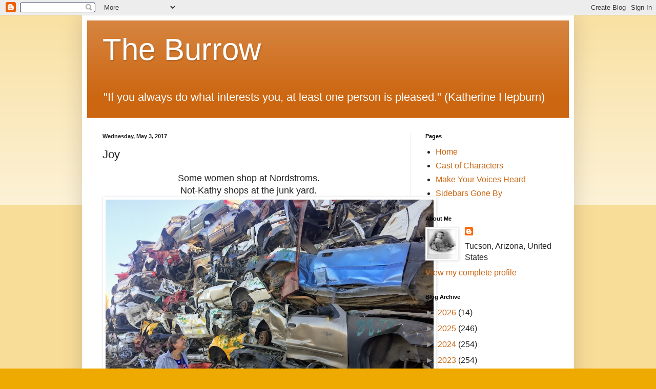

--- FILE ---
content_type: text/javascript;charset=UTF-8
request_url: https://whos.amung.us/pingjs/?k=3z9en1b0elmz&t=The%20Burrow%3A%20Joy&c=s&x=https%3A%2F%2Fashleighburroughs.blogspot.com%2F2017%2F05%2Fjoy.html&y=&a=-1&d=2.318&v=27&r=9050
body_size: -111
content:
WAU_r_s('1','3z9en1b0elmz',-1);

--- FILE ---
content_type: application/javascript
request_url: https://t.dtscout.com/pv/?_a=v&_h=ashleighburroughs.blogspot.com&_ss=4qg82eg70u&_pv=1&_ls=0&_u1=1&_u3=1&_cc=us&_pl=d&_cbid=5o1d&_cb=_dtspv.c
body_size: -284
content:
try{_dtspv.c({"b":"chrome@131"},'5o1d');}catch(e){}